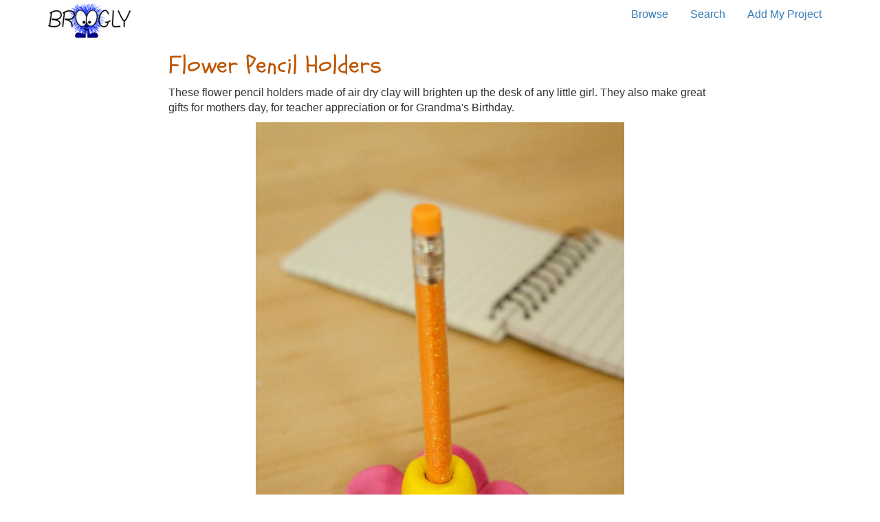

--- FILE ---
content_type: text/html
request_url: https://www.broogly.com/project/flower-pencil-holders
body_size: 23676
content:
<!doctype html>
<html lang="en-US">
	<head prefix="og: http://ogp.me/ns# fb: http://ogp.me/ns/fb# article: http://ogp.me/ns/article#">
	<meta http-equiv="Content-Type" content="text/html; charset=UTF-8"/>
		<meta name="viewport" content="width=device-width, initial-scale=1">
		<title>Flower Pencil Holders</title>
	<link rel="canonical" href="https://www.broogly.com/project/flower-pencil-holders" />
		<link rel="icon" href="../broogle.png">
		<meta property="fb:app_id" content="463130023784462">
<link rel="preload" as="image" href="../photo/292/flower-pencil-holders_type-large.jpg" imagesrcset="/photo/292/flower-pencil-holders.jpg?type=large 536w, /photo/292/flower-pencil-holders.jpg?type=huge 1072w">
<link rel="preconnect" href="https://images-na.ssl-images-amazon.com/">
<meta name="description" content="These flower pencil holders made of air dry clay will brighten up the desk of any little girl.  They also make great gifts for mothers day, for teacher appreciation or for Grandma's Birthday.">
<meta property="og:description" content="These flower pencil holders made of air dry clay will brighten up the desk of any little girl.  They also make great gifts for mothers day, for teacher appreciation or for Grandma's Birthday.">
<meta property="og:title" content="Flower Pencil Holders">
<meta property="og:url" content="https://www.broogly.com/project/flower-pencil-holders">
<meta property="og:image" content="../photo/292/flower-pencil-holders_type-huge.jpg">
<meta property="og:type" content="article">
<meta property="og:site_name" content="Broogly">
<meta property="article:publisher" content="https://www.facebook.com/broogly">
<meta property="article:tag" content="birthday">
<meta property="article:tag" content="flower">
<meta property="article:tag" content="girls">
<meta property="article:tag" content="mothers-day">
<meta property="article:tag" content="pencil">
<meta property="article:tag" content="rainy-day">
<meta property="article:tag" content="teacher-appreciation">
		<style>
		html{font-family:sans-serif;-ms-text-size-adjust:100%;-webkit-text-size-adjust:100%;font-size:10px;-webkit-tap-highlight-color:transparent}body{margin:0;line-height:1.42857143;color:#333;background-color:#fff;font-family:"Helvetica Neue",Helvetica,Arial,sans-serif;font-size:16px}article,details,figcaption,figure,footer,header,main,nav,section,summary{display:block}[hidden],template{display:none}a{background-color:transparent;color:#337ab7;text-decoration:none}a:active,a:hover{outline:0}b,strong{font-weight:700}h1{margin:.67em 0}mark{background:#ff0;color:#000}img{border:0;vertical-align:middle}svg:not(:root){overflow:hidden}figure{margin:0}code{font-family:monospace,monospace;font-size:1em}button,input,optgroup,select,textarea{color:inherit;font:inherit;margin:0}button{overflow:visible}button,select{text-transform:none}button,html input[type=button],input[type=reset],input[type=submit]{-webkit-appearance:button;cursor:pointer}button[disabled],html input[disabled]{cursor:default}button::-moz-focus-inner,input::-moz-focus-inner{border:0;padding:0}input[type=checkbox],input[type=radio]{-webkit-box-sizing:border-box;-moz-box-sizing:border-box;box-sizing:border-box;padding:0}input[type=number]::-webkit-inner-spin-button,input[type=number]::-webkit-outer-spin-button{height:auto}input[type=search]::-webkit-search-cancel-button,input[type=search]::-webkit-search-decoration{-webkit-appearance:none}fieldset{margin:0;border:0;min-width:0}legend{display:block;width:100%;margin-bottom:20px;font-size:21px;line-height:inherit;color:#333;border:0;border-bottom:1px solid #e5e5e5}textarea{overflow:auto}optgroup{font-weight:700}table{border-collapse:collapse;border-spacing:0;background-color:transparent}fieldset,legend,td,th{padding:0}*,:after,:before,input[type=search]{-webkit-box-sizing:border-box;-moz-box-sizing:border-box;box-sizing:border-box}button,input,select,textarea{font-family:inherit;font-size:inherit;line-height:inherit}a:focus,a:hover{color:#23527c;text-decoration:underline}a:focus,input[type=checkbox]:focus,input[type=file]:focus,input[type=radio]:focus{outline:5px auto -webkit-focus-ring-color;outline-offset:-2px}.img-responsive{display:block;max-width:100%;height:auto}.h1,.h2,.h3,.h4,.h5,h1,h2,h3,h4,h5{font-family:inherit;font-weight:500;line-height:1.1;color:inherit;margin-top:20px;margin-bottom:10px}.h1 .small,.h1 small,.h2 .small,.h2 small,.h3 .small,.h3 small,.h4 .small,.h4 small,.h5 .small,.h5 small,h1 .small,h1 small,h2 .small,h2 small,h3 .small,h3 small,h4 .small,h4 small,h5 .small,h5 small{font-weight:400;line-height:1;color:#777}.h1 .small,.h1 small,.h2 .small,.h2 small,.h3 .small,.h3 small,h1 .small,h1 small,h2 .small,h2 small,h3 .small,h3 small{font-size:65%}.h4,.h5,h4,h5{margin-top:10px}.h4 .small,.h4 small,.h5 .small,.h5 small,h4 .small,h4 small,h5 .small,h5 small{font-size:75%}.h1,h1{font-size:36px}.h2,h2{font-size:30px}.h3,h3{font-size:24px}.h4,h4{font-size:18px}.h5,h5{font-size:14px}p{margin:0 0 10px}.small,small{font-size:85%}.mark,mark{background-color:#fcf8e3;padding:.2em}ol,ul{margin-bottom:10px}.alert>p,.alert>ul,ol ol,ol ul,ul ol,ul ul{margin-bottom:0}.list-unstyled{padding-left:0;list-style:none}dl,ol,ul{margin-top:0}address,dd,dt{line-height:1.42857143}dt{font-weight:700}dd{margin-left:0}address,dl{margin-bottom:20px}address{font-style:normal}.container{margin-right:auto;margin-left:auto;padding-left:15px;padding-right:15px}@media (min-width:768px){.container{width:750px}}@media (min-width:992px){.container{width:970px}}@media (min-width:1200px){.container{width:1170px}}.container-fluid{margin-right:auto;margin-left:auto;padding-left:15px;padding-right:15px}.row{margin-left:-15px;margin-right:-15px}.col-md-3,.col-md-9,.col-sm-10,.col-sm-2,.col-sm-6{position:relative;min-height:1px;padding-left:15px;padding-right:15px}@media (min-width:768px){.col-sm-10,.col-sm-2,.col-sm-6{float:left}.col-sm-10{width:83.33333333%}.col-sm-6{width:50%}.col-sm-2{width:16.66666667%}}@media (min-width:992px){.col-md-3,.col-md-9{float:left}.col-md-9{width:75%}.col-md-3{width:25%}.col-md-pull-9{right:75%}.col-md-push-3{left:25%}}.controlpanel>div>div,th{text-align:left}.table{width:100%;max-width:100%;margin-bottom:20px}.table>tbody>tr>td,.table>tbody>tr>th,.table>thead>tr>td,.table>thead>tr>th{padding:8px;line-height:1.42857143;border-top:1px solid #ddd}.table>tbody>tr>td,.table>tbody>tr>th,.table>thead>tr>td{vertical-align:top}.table>thead>tr>th{vertical-align:bottom;border-bottom:2px solid #ddd}.table>thead:first-child>tr:first-child>td,.table>thead:first-child>tr:first-child>th{border-top:0}.table>tbody+tbody{border-top:2px solid #ddd}.table .table{background-color:#fff}.table-condensed>tbody>tr>td,.table-condensed>tbody>tr>th,.table-condensed>thead>tr>td,.table-condensed>thead>tr>th{padding:5px}.table-striped>tbody>tr:nth-of-type(odd){background-color:#f9f9f9}table td[class*=col-],table th[class*=col-]{position:static;float:none;display:table-cell}.table>tbody>tr.active>td,.table>tbody>tr.active>th,.table>tbody>tr>td.active,.table>tbody>tr>th.active,.table>thead>tr.active>td,.table>thead>tr.active>th,.table>thead>tr>td.active,.table>thead>tr>th.active{background-color:#f5f5f5}.table>tbody>tr.success>td,.table>tbody>tr.success>th,.table>tbody>tr>td.success,.table>tbody>tr>th.success,.table>thead>tr.success>td,.table>thead>tr.success>th,.table>thead>tr>td.success,.table>thead>tr>th.success{background-color:#dff0d8}.table>tbody>tr.info>td,.table>tbody>tr.info>th,.table>tbody>tr>td.info,.table>tbody>tr>th.info,.table>thead>tr.info>td,.table>thead>tr.info>th,.table>thead>tr>td.info,.table>thead>tr>th.info{background-color:#d9edf7}.table>tbody>tr.warning>td,.table>tbody>tr.warning>th,.table>tbody>tr>td.warning,.table>tbody>tr>th.warning,.table>thead>tr.warning>td,.table>thead>tr.warning>th,.table>thead>tr>td.warning,.table>thead>tr>th.warning{background-color:#fcf8e3}label{display:inline-block;max-width:100%;margin-bottom:5px;font-weight:700}input[type=checkbox],input[type=radio]{margin:4px 0 0;margin-top:1px \9;line-height:normal}input[type=file]{display:block}input[type=range]{display:block;width:100%}select[multiple],select[multiple].input-sm,select[size],textarea.form-control,textarea.input-sm{height:auto}.form-control,output{display:block;font-size:14px;line-height:1.42857143;color:#555}output{padding-top:7px}.form-control{width:100%;height:34px;padding:6px 12px;background-color:#fff;background-image:none;border:1px solid #ccc;border-radius:4px;-webkit-box-shadow:inset 0 1px 1px rgba(0,0,0,.075);box-shadow:inset 0 1px 1px rgba(0,0,0,.075);-webkit-transition:border-color ease-in-out .15s,-webkit-box-shadow ease-in-out .15s;-o-transition:border-color ease-in-out .15s,box-shadow ease-in-out .15s;transition:border-color ease-in-out .15s,box-shadow ease-in-out .15s}.form-control:focus{border-color:#66afe9;outline:0;-webkit-box-shadow:inset 0 1px 1px rgba(0,0,0,.075),0 0 8px rgba(102,175,233,.6);box-shadow:inset 0 1px 1px rgba(0,0,0,.075),0 0 8px rgba(102,175,233,.6)}.form-control::-moz-placeholder{color:#999;opacity:1}.form-control:-ms-input-placeholder{color:#999}.form-control::-webkit-input-placeholder{color:#999}.form-control::-ms-expand{border:0;background-color:transparent}.form-control[disabled],fieldset[disabled] .form-control{background-color:#eee;opacity:1;cursor:not-allowed}input[type=search]{-webkit-appearance:none}@media screen and (-webkit-min-device-pixel-ratio:0){input[type=date].form-control,input[type=month].form-control,input[type=time].form-control{line-height:34px}input[type=date].input-sm,input[type=month].input-sm,input[type=time].input-sm{line-height:30px}}.form-group{margin-bottom:15px}.checkbox,.radio{position:relative;display:block;margin-top:10px;margin-bottom:10px}.checkbox label,.radio label{min-height:20px;padding-left:20px;margin-bottom:0;font-weight:400;cursor:pointer}.checkbox input[type=checkbox],.radio input[type=radio]{position:absolute;margin-left:-20px;margin-top:4px \9}.checkbox+.checkbox,.radio+.radio{margin-top:-5px}.checkbox.disabled label,.radio.disabled label,fieldset[disabled] .checkbox label,fieldset[disabled] .radio label,fieldset[disabled] input[type=checkbox],fieldset[disabled] input[type=radio],input[type=checkbox].disabled,input[type=checkbox][disabled],input[type=radio].disabled,input[type=radio][disabled]{cursor:not-allowed}.input-sm{height:30px;padding:5px 10px;font-size:12px;line-height:1.5;border-radius:3px}select.input-sm{height:30px;line-height:30px}.has-error .checkbox,.has-error .control-label,.has-error .help-block,.has-error .radio,.has-error.checkbox label,.has-error.radio label{color:#a94442}.has-error .form-control{border-color:#a94442;-webkit-box-shadow:inset 0 1px 1px rgba(0,0,0,.075);box-shadow:inset 0 1px 1px rgba(0,0,0,.075)}.has-error .form-control:focus{border-color:#843534;-webkit-box-shadow:inset 0 1px 1px rgba(0,0,0,.075),0 0 6px #ce8483;box-shadow:inset 0 1px 1px rgba(0,0,0,.075),0 0 6px #ce8483}.help-block{display:block;margin-top:5px;margin-bottom:10px;color:#737373}@media (min-width:768px){.form-inline .form-group{display:inline-block;margin-bottom:0;vertical-align:middle}.form-inline .form-control{display:inline-block;width:auto;vertical-align:middle}.form-inline .input-group{display:inline-table;vertical-align:middle}.form-inline .input-group .form-control,.form-inline .input-group .input-group-btn{width:auto}.form-inline .input-group>.form-control{width:100%}.form-inline .control-label{margin-bottom:0;vertical-align:middle}.form-inline .checkbox,.form-inline .radio{display:inline-block;margin-top:0;margin-bottom:0;vertical-align:middle}.form-inline .checkbox label,.form-inline .radio label{padding-left:0}.form-inline .checkbox input[type=checkbox],.form-inline .radio input[type=radio]{position:relative;margin-left:0}}.form-horizontal .checkbox,.form-horizontal .radio{margin-top:0;margin-bottom:0;padding-top:7px;min-height:27px}.form-horizontal .form-group{margin-left:-15px;margin-right:-15px}@media (min-width:768px){.form-horizontal .control-label{text-align:right;margin-bottom:0;padding-top:7px}}.btn{display:inline-block;margin-bottom:0;font-weight:400;text-align:center;vertical-align:middle;-ms-touch-action:manipulation;touch-action:manipulation;cursor:pointer;background-image:none;border:1px solid transparent;white-space:nowrap;padding:6px 12px;font-size:14px;line-height:1.42857143;border-radius:4px;-webkit-user-select:none;-moz-user-select:none;-ms-user-select:none;user-select:none}.btn.active.focus,.btn.active:focus,.btn.focus,.btn:active.focus,.btn:active:focus,.btn:focus{outline:5px auto -webkit-focus-ring-color;outline-offset:-2px}.btn.focus,.btn:focus,.btn:hover{color:#333;text-decoration:none}.btn.active,.btn:active{outline:0;background-image:none;-webkit-box-shadow:inset 0 3px 5px rgba(0,0,0,.125);box-shadow:inset 0 3px 5px rgba(0,0,0,.125)}.btn.disabled,.btn[disabled],fieldset[disabled] .btn{cursor:not-allowed;opacity:.65;filter:alpha(opacity=65);-webkit-box-shadow:none;box-shadow:none}a.btn.disabled,fieldset[disabled] a.btn{pointer-events:none}.btn-default{color:#333;background-color:#fff;border-color:#ccc}.btn-default.focus,.btn-default:focus{color:#333;background-color:#e6e6e6;border-color:#8c8c8c}.btn-default.active,.btn-default:active,.btn-default:hover{color:#333;background-color:#e6e6e6;border-color:#adadad}.btn-default.active.focus,.btn-default.active:focus,.btn-default.active:hover,.btn-default:active.focus,.btn-default:active:focus,.btn-default:active:hover{color:#333;background-color:#d4d4d4;border-color:#8c8c8c}.btn-default.active,.btn-default:active{background-image:none}.btn-default.disabled.focus,.btn-default.disabled:focus,.btn-default.disabled:hover,.btn-default[disabled].focus,.btn-default[disabled]:focus,.btn-default[disabled]:hover,fieldset[disabled] .btn-default.focus,fieldset[disabled] .btn-default:focus,fieldset[disabled] .btn-default:hover{background-color:#fff;border-color:#ccc}.btn-default .badge{color:#fff;background-color:#333}.btn-primary{color:#fff;background-color:#337ab7;border-color:#2e6da4}.btn-primary.focus,.btn-primary:focus{color:#fff;background-color:#286090;border-color:#122b40}.btn-primary.active,.btn-primary:active,.btn-primary:hover{color:#fff;background-color:#286090;border-color:#204d74}.btn-primary.active.focus,.btn-primary.active:focus,.btn-primary.active:hover,.btn-primary:active.focus,.btn-primary:active:focus,.btn-primary:active:hover{color:#fff;background-color:#204d74;border-color:#122b40}.btn-primary.active,.btn-primary:active{background-image:none}.btn-primary.disabled.focus,.btn-primary.disabled:focus,.btn-primary.disabled:hover,.btn-primary[disabled].focus,.btn-primary[disabled]:focus,.btn-primary[disabled]:hover,fieldset[disabled] .btn-primary.focus,fieldset[disabled] .btn-primary:focus,fieldset[disabled] .btn-primary:hover{background-color:#337ab7;border-color:#2e6da4}.btn-primary .badge{color:#337ab7;background-color:#fff}.btn-success{color:#fff;background-color:#5cb85c;border-color:#4cae4c}.btn-success.focus,.btn-success:focus{color:#fff;background-color:#449d44;border-color:#255625}.btn-success.active,.btn-success:active,.btn-success:hover{color:#fff;background-color:#449d44;border-color:#398439}.btn-success.active.focus,.btn-success.active:focus,.btn-success.active:hover,.btn-success:active.focus,.btn-success:active:focus,.btn-success:active:hover{color:#fff;background-color:#398439;border-color:#255625}.btn-success.active,.btn-success:active{background-image:none}.btn-success.disabled.focus,.btn-success.disabled:focus,.btn-success.disabled:hover,.btn-success[disabled].focus,.btn-success[disabled]:focus,.btn-success[disabled]:hover,fieldset[disabled] .btn-success.focus,fieldset[disabled] .btn-success:focus,fieldset[disabled] .btn-success:hover{background-color:#5cb85c;border-color:#4cae4c}.btn-success .badge{color:#5cb85c;background-color:#fff}.btn-info{color:#fff;background-color:#5bc0de;border-color:#46b8da}.btn-info.focus,.btn-info:focus{color:#fff;background-color:#31b0d5;border-color:#1b6d85}.btn-info.active,.btn-info:active,.btn-info:hover{color:#fff;background-color:#31b0d5;border-color:#269abc}.btn-info.active.focus,.btn-info.active:focus,.btn-info.active:hover,.btn-info:active.focus,.btn-info:active:focus,.btn-info:active:hover{color:#fff;background-color:#269abc;border-color:#1b6d85}.btn-info.active,.btn-info:active{background-image:none}.btn-info.disabled.focus,.btn-info.disabled:focus,.btn-info.disabled:hover,.btn-info[disabled].focus,.btn-info[disabled]:focus,.btn-info[disabled]:hover,fieldset[disabled] .btn-info.focus,fieldset[disabled] .btn-info:focus,fieldset[disabled] .btn-info:hover{background-color:#5bc0de;border-color:#46b8da}.btn-info .badge{color:#5bc0de;background-color:#fff}.btn-warning{color:#fff;background-color:#f0ad4e;border-color:#eea236}.btn-warning.focus,.btn-warning:focus{color:#fff;background-color:#ec971f;border-color:#985f0d}.btn-warning.active,.btn-warning:active,.btn-warning:hover{color:#fff;background-color:#ec971f;border-color:#d58512}.btn-warning.active.focus,.btn-warning.active:focus,.btn-warning.active:hover,.btn-warning:active.focus,.btn-warning:active:focus,.btn-warning:active:hover{color:#fff;background-color:#d58512;border-color:#985f0d}.btn-warning.active,.btn-warning:active{background-image:none}.btn-warning.disabled.focus,.btn-warning.disabled:focus,.btn-warning.disabled:hover,.btn-warning[disabled].focus,.btn-warning[disabled]:focus,.btn-warning[disabled]:hover,fieldset[disabled] .btn-warning.focus,fieldset[disabled] .btn-warning:focus,fieldset[disabled] .btn-warning:hover{background-color:#f0ad4e;border-color:#eea236}.btn-warning .badge{color:#f0ad4e;background-color:#fff}.btn-danger{color:#fff;background-color:#d9534f;border-color:#d43f3a}.btn-danger.focus,.btn-danger:focus{color:#fff;background-color:#c9302c;border-color:#761c19}.btn-danger.active,.btn-danger:active,.btn-danger:hover{color:#fff;background-color:#c9302c;border-color:#ac2925}.btn-danger.active.focus,.btn-danger.active:focus,.btn-danger.active:hover,.btn-danger:active.focus,.btn-danger:active:focus,.btn-danger:active:hover{color:#fff;background-color:#ac2925;border-color:#761c19}.btn-danger.active,.btn-danger:active{background-image:none}.btn-danger.disabled.focus,.btn-danger.disabled:focus,.btn-danger.disabled:hover,.btn-danger[disabled].focus,.btn-danger[disabled]:focus,.btn-danger[disabled]:hover,fieldset[disabled] .btn-danger.focus,fieldset[disabled] .btn-danger:focus,fieldset[disabled] .btn-danger:hover{background-color:#d9534f;border-color:#d43f3a}.btn-danger .badge{color:#d9534f;background-color:#fff}.btn-sm,.btn-xs{padding:5px 10px;font-size:12px;line-height:1.5;border-radius:3px}.btn-xs{padding:1px 5px}.input-group{position:relative;display:table;border-collapse:separate}.input-group[class*=col-]{float:none;padding-left:0;padding-right:0}.input-group .form-control{position:relative;z-index:2;float:left;width:100%;margin-bottom:0}.input-group .form-control:focus{z-index:3}.input-group .form-control,.input-group-btn{display:table-cell}.input-group .form-control:not(:first-child):not(:last-child),.input-group-btn:not(:first-child):not(:last-child){border-radius:0}.input-group-btn{width:1%;vertical-align:middle;position:relative;font-size:0;white-space:nowrap}.input-group .form-control:first-child,.input-group-btn:first-child>.btn,.input-group-btn:last-child>.btn:not(:last-child):not(.dropdown-toggle){border-bottom-right-radius:0;border-top-right-radius:0}.input-group .form-control:last-child,.input-group-btn:first-child>.btn:not(:first-child),.input-group-btn:last-child>.btn{border-bottom-left-radius:0;border-top-left-radius:0}.input-group-btn>.btn{position:relative}.input-group-btn>.btn+.btn{margin-left:-1px}.input-group-btn>.btn:active,.input-group-btn>.btn:focus,.input-group-btn>.btn:hover{z-index:2}.input-group-btn:first-child>.btn{margin-right:-1px}.input-group-btn:last-child>.btn{z-index:2;margin-left:-1px}.nav{margin-bottom:0;padding-left:0;list-style:none}.nav>li,.nav>li>a{position:relative;display:block}.nav>li>a{padding:10px 15px}.nav>li>a:focus,.nav>li>a:hover{text-decoration:none;background-color:#eee}.nav>li.disabled>a{color:#777}.nav>li.disabled>a:focus,.nav>li.disabled>a:hover{color:#777;text-decoration:none;background-color:transparent;cursor:not-allowed}.nav .open>a,.nav .open>a:focus,.nav .open>a:hover{background-color:#eee;border-color:#337ab7}.nav>li>a>img{max-width:none}.nav-tabs{border-bottom:1px solid #ddd}.nav-tabs>li{float:left;margin-bottom:-1px}.nav-tabs>li>a{margin-right:2px;line-height:1.42857143;border:1px solid transparent;border-radius:4px 4px 0 0}.nav-tabs>li>a:hover{border-color:#eee #eee #ddd}.nav-tabs>li.active>a,.nav-tabs>li.active>a:focus,.nav-tabs>li.active>a:hover{color:#555;background-color:#fff;border:1px solid #ddd;border-bottom-color:transparent;cursor:default}.nav-pills>li{float:left}.nav-pills>li>a{border-radius:4px}.nav-pills>li+li{margin-left:2px}.nav-pills>li.active>a,.nav-pills>li.active>a:focus,.nav-pills>li.active>a:hover{color:#fff;background-color:#337ab7}.tab-content>.active{display:block}.alert{padding:15px;margin-bottom:20px;border:1px solid transparent;border-radius:4px}.alert h4{margin-top:0;color:inherit}.alert>p+p{margin-top:5px}.alert-info{background-color:#d9edf7;border-color:#bce8f1;color:#31708f}.alert-danger{background-color:#f2dede;border-color:#ebccd1;color:#a94442}.clearfix:after,.clearfix:before,.container-fluid:after,.container-fluid:before,.container:after,.container:before,.form-horizontal .form-group:after,.form-horizontal .form-group:before,.nav:after,.nav:before,.row:after,.row:before{content:" ";display:table}.clearfix:after,.container-fluid:after,.container:after,.form-horizontal .form-group:after,.nav:after,.row:after{clear:both}.center-block{display:block;margin-left:auto;margin-right:auto}.pull-right{float:right!important}.hide{display:none!important}.show{display:block!important}.hidden{display:none!important}@-ms-viewport{width:device-width}footer{margin-top:30px;padding:30px 0 90px;background-color:#373737;text-align:right}.social i,footer a{vertical-align:middle}footer a{margin-left:10px;color:#aaa;font-size:1.4em;font-weight:400;white-space:nowrap}footer a:hover{color:#fff;text-decoration:none}.g-footer-social{color:#9b9b9b;font-size:2.5em}.g-footer-legal{padding-top:20px;font-size:.7em}.g-footer-legal a{line-height:32px;margin-left:32px}a:hover{color:orange}.container h1,.container h2,.container h3,.maincontent h1,.maincontent h2,.maincontent h3{font-family:'Schoolbell',cursive;color:#bc5602;font-weight:400}.l-grid{margin:0;padding:0;list-style-type:none}.l-grid--gap>li{margin-right:10px;margin-bottom:10px}.controlpanel>div,.l-grid>li,div.admin:before{display:inline-block}.backbone{margin-top:10px}@media screen and (min-width:992px){.backbone{font-size:85%}}.backbone ul{list-style:none;padding-left:0}.backbone li{line-height:1.8}.backbone li:hover{background-color:#f4f4e4}.backbone-indent1{margin-left:20px}.backbone-indent2{margin-left:40px}.backbone-selected{font-weight:700}.backbone strong{display:block;color:#bc5602;margin-top:15px}.controlpanel{box-sizing:content-box;width:211px;float:left;text-align:center}.controlpanel>div{margin-left:10px;margin-right:10px}div.admin{background-color:#dfe4e7;margin-top:5px;padding-left:5px;padding-right:5px}div.admin:before{content:"admin-only";color:#fff;font-size:10px;margin-left:-4px;padding-left:3px;padding-right:3px;vertical-align:top;background-color:#24d}.stars{font-weight:700;font-size:110%;color:#757575}.stars--large{font-size:22px}.stars-selected{color:orange}.photosq{width:140px;height:140px;background-color:#ddd;background-position:center;background-size:cover;border-radius:5px;margin-left:auto;margin-right:auto}.photosq--squaretop{border-top-left-radius:0;border-top-right-radius:0}.photosq-overlay{color:#fff;background:#aaa;background:rgba(0,0,0,.35);padding-left:8px}dl.photolist .photosq{float:left;width:120px;height:120px;margin-bottom:10px;margin-right:15px}dl.photolist>dt{margin-top:15px;clear:both}.social a{text-decoration:none}.social i{font-size:4em}.social .fa-twitter{color:#00aced}.social .fa-pinterest{color:#cd1e25;margin-left:6px}.social .fa-facebook{color:#3b5998}.social .fa-map-marker{color:#e81e25}.social .fa-instagram{color:brown}@font-face{font-family:'Schoolbell';src:url([data-uri]) format('woff2')}@font-face{font-family:'awesome';src:url([data-uri]) format('woff2');font-weight:400;font-style:normal}.fa{font-family:'awesome';speak:none;font-style:normal;font-weight:400;font-variant:normal;text-transform:none;line-height:1;-webkit-font-smoothing:antialiased;-moz-osx-font-smoothing:grayscale}.fa-camera:before{content:"\f030"}.fa-photo:before{content:"\f03e"}.fa-map-marker:before{content:"\f041"}.fa-comment:before{content:"\f075"}.fa-facebook-square:before{content:"\f082"}.fa-twitter:before{content:"\f099"}.fa-facebook:before{content:"\f09a"}.fa-arrow-circle-left:before{content:"\f0a8"}.fa-pinterest:before{content:"\f0d2"}.fa-pinterest-square:before{content:"\f0d3"}.fa-envelope:before{content:"\f0e0"}.fa-instagram:before{content:"\f16d"}
		.g-nav-logo {
			width: 120px;
			margin-top: 5px;
		}
.pg-social-space-right > a {
  margin-right: 1em;
}
div.reviews > span.reviews-meta, span.tips-meta {
       padding-left: 10px;
       font-size: 90%;
       color: #666;
    }
.pg-amazonfig {
	display: inline-block;
	width: 135px;
	vertical-align: top;
	text-align: center;
}
.pg-amazonfig > div {
	height: 135px;
	position: relative;
}
.pg-amazonfig > div > div {
	width: 100%;
	text-align: center;
	position: absolute;
	bottom: 0;
}
.pg-amazonfig img {
	max-width: 135px;
	max-height: 135px;
}
.pg-amazonfig figcaption {
	padding-top: 3px;
	padding-bottom: 10px;
	font-size: 13px;
	line-height: 16px;
}
.pg-amazonfig figcaption .btn {
	margin-top: 3px;
	margin-bottom: 5px;
}
.pg-amazonfig figcaption img {
   height: 13px;
}
.pg-amazonfig .pg-amazonfig-price {
   font-size: 95%;
   font-weight: bold;
   color: black;
}
.pg-info th {
	text-align: right;
	padding-right: 7px;
	font-weight: 300;
	color: #757575;
}
.pg-info-profile {
	padding-bottom: 5px;
}
.pg-info-profilepic {
	display: table-cell;
	width: 50px;
	height: 50px;
	background-size: cover;
}
.pg-info-profiletext {
	display: table-cell;
	padding-left: 6px;
	vertical-align: middle;
	font-size: 85%;
	line-height: 1.1em;
}
.pg-photos img {
	padding-bottom: 3px;
	max-width: 100%; 
}
.pg-related > li {
	display: inline-block;
	width: 140px;
	padding-bottom: 10px;
	text-align: center;
	vertical-align: top;
}
.pg-related .photosq {
	margin-bottom: 6px;
}
.pg-article {
	max-width: 790px;
   margin-left: auto;
   margin-right: auto;
}
.pg-list-space > li:not(:last-child) {
	padding-bottom: 1em;
}
.pg-backbone-fixup-theme > li {
	line-height: 2em;
}
.pg-backbone-fixup-theme > li[class=""]:not(:first-child) {
	margin-top: 1.5em;
}
.pg-backbone-fixup-theme > li > a {
	white-space: nowrap;
}
.pg-backbone-fixup-theme > li:hover {
   background-color: inherit;
}
.pg-backbone-theme {
	margin: 0.2em 0.2em 0.2em 0;
	background-color: #e8f0f8;
	color: #336479;
	padding: 2px 7px;
	border-radius: 3px;
}
.pg-backbone-fixup-tags {
	margin: 0.2em 0.2em 0.2em 0;
	display: inline-block;
	background-color: #e8f0f8;
	color: #336479;
	padding: 2px 7px;
	border-radius: 3px;
}
.btn-warning {
	background-color: #396f3a;
	border-color: #305e31;
}
.btn-warning:hover {
	background-color: #2b542c;
	border-color: #1c361c;
}
h2 {
	font-size: 24px;
}
</style>
	</head>
	<body>
		<header>
			<div class="container">
				<nav>
					<ul class="nav nav-pills pull-right">
						<li>
							<a href="/">Browse</a>
						</li>
						<li>
							<a href="../search">Search</a>
						</li>
						<li>
							<a href="../new-project">Add My Project</a>
						</li>
					</ul>
				</nav>
				<a href="/"><img src="../broogleword-120.png" srcset="../broogleword-120-2x.png 2x" alt="Broogly home" class="g-nav-logo" width="120" height="50"></a>
			</div>
		</header>
		<main>
  <div class="container">
  <article class="pg-article">
  <h1>Flower Pencil Holders</h1>
  <p>These flower pencil holders made of air dry clay will brighten up the desk of any little girl.  They also make great gifts for mothers day, for teacher appreciation or for Grandma&#39;s Birthday.</p>
  <div class="row pg-photos">
      <img class="img-responsive center-block" src="../photo/292/flower-pencil-holders_type-large.jpg" srcset="../photo/292/flower-pencil-holders_type-large.jpg 536w, ../photo/292/flower-pencil-holders_type-huge.jpg 1072w" alt="Flower Pencil Holders" width="536" height="750">
  </div>
  <h2>Project Info</h2>
  <table class="pg-info">
    <tr>
      <th>Difficulty</th>
      <td>Slightly challenging</td>
    </tr>
    <tr>
      <th>Duration</th>
      <td>1 hour</td>
    </tr>
    <tr>
      <th>Age</th>
      <td>5&#43;</td>
    </tr>
    <tr>
      <th>Submitted by</th>
      <td class="pg-info-profile">
	<a href="../profile/HappyMomma" class="pg-info-profilepic" style="background-image: url('../profile/HappyMomma/photo.jpg')" title="HappyMomma"></a>
	<div class="pg-info-profiletext">
          <a href="../profile/HappyMomma">
            <span>HappyMomma</span>
         </a>
	</div>
      </td>
    </tr>
    <tr>
      <th>Share</th>
      <td class="pg-social-space-right">
	<a href="https://www.facebook.com/sharer/sharer.php?u=https%3A%2F%2Fwww.broogly.com%2Fproject%2Fflower-pencil-holders" title="Facebook" class="btn btn-default btn-xs" target="_blank" rel="noopener nofollow" onclick="return evsoc(this,'facebook', 'share-click');"><span class="social"><i class="fa fa-facebook"></i></span></a>
	<a href="https://twitter.com/share?text=Flower+Pencil+Holders&amp;url=https%3A%2F%2Fwww.broogly.com%2Fproject%2Fflower-pencil-holders&amp;via=broogly" title="Twitter" class="btn btn-default btn-xs" target="_blank" rel="noopener nofollow" onclick="return evsoc(this,'twitter','tweet-click');"><span class="social"><i class="fa fa-twitter"></i></span></a>
	<a href="https://pinterest.com/pin/create/button/?description=Flower+Pencil+Holders%3A+These+flower+pencil+holders+made+of+air+dry+clay+will+brighten+up+the+desk+of+any+little+girl.++They+also+make+great+gifts+for+mothers+day%2C+for+teacher+appreciation+or+for+Grandma%27s+Birthday.&amp;media=https%3A%2F%2Fwww.broogly.com%2Fphoto%2F292%2Fflower-pencil-holders.jpg%3Ftype%3Dhuge&amp;url=https%3A%2F%2Fwww.broogly.com%2Fproject%2Fflower-pencil-holders" title="Pinterest" class="btn btn-default btn-xs" target="_blank" rel="noopener nofollow" onclick="return evsoc(this,'pinterest','pin-main-click');"><span class="social"><i class="fa fa-pinterest"></i></span></a>
      </td>
    </tr>
  </table>
  <h2>Materials</h2>
  <ul>
    <li>Acrylic Paint</li>
    <li>Air Dry Clay</li>
    <li>Paintbrushes</li>
    <li>Parchment Paper</li>
    <li>Pencil</li>
  </ul>
  <h2>Instructions</h2>
  <ul class="l-grid l-grid--gap"></ul>
  <ol class="pg-list-space">
    <li>Make a ball out of the air dry clay.  Shape the ball by squishing it slightly to form the center of the flower.   This needs to be at least 0.75&#34; wide and 0.75&#34; tall.
    </li>
    <li>Push your pencil into the top of the flower center that you have just created until it is not quite pushed all the way through.  Set aside.
    </li>
    <li>Now form the petals of your flower out of the clay.  (You can form petals however you like.  If you are unsure how, the simplest way to do this is to make a small ball out of clay and then squeeze it gently between your fingers to flatten it.  Pinch one end to create a tear shape).
    </li>
    <li>Arrange the petals into a flower shape on your parchment paper.
    </li>
    <li>Using your paintbrush, gently brush water over the center of the petals.  This is to make sure that they will stick to the centre of the flower.
    </li>
    <li>Firmly push your flower center onto the top of the petals.  Make sure that each petal is stuck to the center and shape them (for instance you may wish to curl the edges up a little).
    </li>
    <li>Leave the flower to dry. When it is dry the clay will turn white. You want to make sure that it is completely dry before you paint it - this will take between 24-48 hours depending on the temperature and humidity of your room .
    </li>
    <li>Paint your flower as you wish
    </li>
  </ol>
  <h2>Tips</h2>
  <ol class="pg-list-space">
    <li>You could sprinkle glitter over the paint whilst it is still wet to add sparkle!</li>
    <li>You could use salt dough instead for this project.</li>
    <li>Don&#39;t forget to wet any edges that you wish to join otherwise your monster will fall apart when dry.</li>
    <li>If the clay cracks whilst you are modeling it, you can smooth the cracks by using your paintbrush and a little water. Simply wet the paintbrush and gently brush back and forth over the cracks.</li>
    <li>You can use a toothpick to draw patterns (e.g. veins) onto the flower.</li>
  </ol>
  <h2>Reviews</h2>
  <div>
    <span class="stars stars--large">
      &#10038;&#10038;&#10038;&#10038;&#10038;
    </span>
    Not yet reviewed
    <div style="inline-block">
        <a href="/" rel="nofollow" class="btn btn-warning btn-sm"><i class="fa fa-comment"></i> Add your feedback</a>
	<a href="/" rel="nofollow" class="btn btn-warning btn-sm"><i class="fa fa-camera"></i> Upload a photo</a>
    </div>
  </div>
  <section>
    <h2 style="display: inline-block; margin-bottom: 0">Useful supplies</h2>
    <span style="display: inline-block; margin-bottom: 10px"><small> - our picks from Amazon for this project:</small></span><br>
<figure class="pg-amazonfig">
	<div>
		<div>
			<a href="https://www.amazon.com/dp/B001GIB3FQ/ref=nosim?tag=broogly-20" target="_blank" rel="noopener nofollow"><img src="../images/I/416H8YUDxgL._SL500_._SL135.jpg" srcset="../images/I/416H8YUDxgL._SL500_._SL270.jpg 2x" alt="Crayola Air Dry Clay Bucket, No Bake Clay for Kids, Modeling Clay Alternative, 5 lb Resealable Bucket, White"></a>
		</div>
	</div>
	<figcaption>
		<a href="https://www.amazon.com/dp/B001GIB3FQ/ref=nosim?tag=broogly-20" target="_blank" rel="noopener nofollow"><span style="padding-left: .3rem; padding-right: .3rem;">Crayola Air Dry Clay Bucket</span></a>
	</figcaption>
</figure>
<figure class="pg-amazonfig">
	<div>
		<div>
			<a href="https://www.amazon.com/dp/B07GYXQ23Z/ref=nosim?tag=broogly-20" target="_blank" rel="noopener nofollow"><img src="../images/I/51D8hmkfZlL._SL500_._SL135.jpg" srcset="../images/I/51D8hmkfZlL._SL500_._SL270.jpg 2x" alt="U.S. Art Supply 24 Color Acrylic Paint Jar Set 100ml Jars (3.33 fl oz) - Professional Artist Bright and Vivid Opaque Colors giving you the full range of color spectrum in one set"></a>
		</div>
	</div>
	<figcaption>
		<a href="https://www.amazon.com/dp/B07GYXQ23Z/ref=nosim?tag=broogly-20" target="_blank" rel="noopener nofollow"><span style="padding-left: .3rem; padding-right: .3rem;">U.S. Art Supply 24 Color Acrylic Paint Jar Set 100ml Jars</span></a>
	</figcaption>
</figure>
  </section>
  <h2>Related Projects</h2>
  <ul class="l-grid pg-related"><li>
      <a href="../project/monster-pencil-holders">
	<div class="photosq" style="background-image: url('../photo/291/monster-pencil-holders.jpg')"></div>
	Monster Pencil Holders
      </a>
    </li>
    <li>
      <a href="../project/popsicle-stick-desk-organiser">
	<div class="photosq" style="background-image: url('../photo/301/popsicle-stick-desk-organiser.jpg')"></div>
	Popsicle Stick Desk Organiser
      </a>
    </li>
    <li>
      <a href="../project/watercolor-flowers">
	<div class="photosq" style="background-image: url('../photo/519/watercolor-flowers.jpg')"></div>
	Watercolor Flowers
      </a>
    </li>
    <li>
      <a href="../project/canvas-wall-picture-3d-bufferflies-and-flowers">
	<div class="photosq" style="background-image: url('../photo/482/canvas-wall-picture-3d-bufferflies-and-flowers.jpg')"></div>
	Canvas wall picture 3D bufferflies and flowers
      </a>
    </li>
  </ul>
  <div class="backbone">
    <strong>Project Themes</strong>
    <ul class="pg-backbone-fixup-theme">
		<li>
			<a href="../projects/alphabet/letters-e-h">Letters E-H</a>:
			<a href="../projects/alphabet/letters-e-h/letter-f" class="pg-backbone-theme">Letter F</a>
		</li>
		<li>
			<a href="../projects/art-craft-materials/craft-supplies">Craft Supplies</a>:
			<a href="../projects/art-craft-materials/craft-supplies/clay-air-dry" class="pg-backbone-theme">Clay - Air Dry</a>
		</li>
		<li>
			<a href="../projects/events-holidays-and-celebrations/events-and-other-celebrations">Events and Other Celebrations</a>:
			<a href="../projects/events-holidays-and-celebrations/events-and-other-celebrations/back-to-school" class="pg-backbone-theme">Back to School</a>
			<a href="../projects/events-holidays-and-celebrations/events-and-other-celebrations/birthdays" class="pg-backbone-theme">Birthdays</a>
			<a href="../projects/events-holidays-and-celebrations/events-and-other-celebrations/mothers-day" class="pg-backbone-theme">Mothers Day</a>
			<a href="../projects/events-holidays-and-celebrations/events-and-other-celebrations/rainy-day" class="pg-backbone-theme">Rainy Day</a>
			<a href="../projects/events-holidays-and-celebrations/events-and-other-celebrations/teacher-appreciation" class="pg-backbone-theme">Teacher Appreciation</a>
		</li>
		<li>
			<a href="../projects/ideal-projects/by-age">By Age</a>:
			<a href="../projects/ideal-projects/by-age/for-elementary-primary-school" class="pg-backbone-theme">For Elementary / Primary School</a>
			<a href="../projects/ideal-projects/by-age/for-older-kids" class="pg-backbone-theme">For Older Kids</a>
		</li>
		<li>
			<a href="../projects/ideal-projects/by-gender">By Gender</a>:
			<a href="../projects/ideal-projects/by-gender/for-girls" class="pg-backbone-theme">For Girls</a>
		</li>
		<li>
			<a href="../projects/our-world-nature-and-environment/plants">Plants</a>:
			<a href="../projects/our-world-nature-and-environment/plants/flowers" class="pg-backbone-theme">Flowers</a>
		</li>
		<li>
			<a href="../projects/useful-things/for-">For ....</a>:
			<a href="../projects/useful-things/for-/for-school" class="pg-backbone-theme">For School</a>
		</li>
    </ul>
    <strong>Project tags</strong>
    <a class="pg-backbone-fixup-tags" href="../search_q-birthday" rel="nofollow">birthday</a>
    <a class="pg-backbone-fixup-tags" href="../search_q-flower" rel="nofollow">flower</a>
    <a class="pg-backbone-fixup-tags" href="/" rel="nofollow">girls</a>
    <a class="pg-backbone-fixup-tags" href="/" rel="nofollow">mothers-day</a>
    <a class="pg-backbone-fixup-tags" href="/" rel="nofollow">pencil</a>
    <a class="pg-backbone-fixup-tags" href="../search_q-rainy-day" rel="nofollow">rainy-day</a>
    <a class="pg-backbone-fixup-tags" href="../search_q-teacher-appreciation" rel="nofollow">teacher-appreciation</a>
    <strong>Search by keyword</strong>
    <form class="backbone-search" action="../search">
       <div class="input-group">
			 <input type="text" class="form-control" name="q" aria-label="query">
			 <span class="input-group-btn">
				 <button type="submit" class="btn btn-default">Search</button>
			 </span>
       </div>
    </form>
  </div>
  </article>
</div>
<script>
function evsoc(el, network, action) {
    ga('send', 'social', {
		'socialNetwork': network,
		'socialAction': action,
		'socialTarget': document.location
    });
    ga('send', 'event', {
		eventCategory: 'social-event',
		eventAction: network,
		eventLabel: action
    });
    return true;
}
function evamz(el, description) {
    ga('send', 'event', {
		eventCategory: 'affiliate',
		eventAction: 'amazon',
		eventLabel: description
    });
    return true;
}
</script>
<script type="application/ld+json">
{
	"@context": "https://schema.org",
	"@type": "Article",
	"mainEntityOfPage": {
		"@type": "WebPage",
		"@id": "https://www.broogly.com/project/flower-pencil-holders"
	},
	"headline": "Flower Pencil Holders",
	"image": "https://www.broogly.com/photo/292/flower-pencil-holders.jpg?type=huge",
	"author": {
		"@type": "Person",
		"name": "HappyMomma"
	},
	"publisher": {
		"@type": "Organization",
		"name": "Broogly",
		"logo": {
			"@type": "ImageObject",
			"url": "https://www.broogly.com/broogleword-120-2x.png"
		}
	},
	"datePublished": "2013-08-04",
	"dateModified": "2013-08-04",
	"description": "These flower pencil holders made of air dry clay will brighten up the desk of any little girl.  They also make great gifts for mothers day, for teacher appreciation or for Grandma's Birthday."
}
</script>
		</main>
		<footer>
			<div class="container">
				<a href="/">Browse</a>
				<a href="../search">Search</a>
				<a href="../new-project">Add a project</a>
				<a href="../account">My account</a>
				<a href="../about">About</a>
				<a href="https://www.facebook.com/broogly" class="g-footer-social"><i class="fa fa-facebook-square" title="Facebook"></i></a>
				<a href="https://pinterest.com/broogly/" class="g-footer-social"><i class="fa fa-pinterest-square" title="Pinterest"></i></a>
				<div class="g-footer-legal">
					<a href="/cdn-cgi/l/email-protection#0a63646c654a687865656d667324696567"><span class="__cf_email__" data-cfemail="70191e161f3012021f1f171c095e131f1d">[email&#160;protected]</span></a>
					<a href="../contact">Contact</a>
					<a href="../policies">Privacy & Terms</a>
				</div>
			</div>
		</footer>
	<script data-cfasync="false" src="/cdn-cgi/scripts/5c5dd728/cloudflare-static/email-decode.min.js"></script><script defer src="https://static.cloudflareinsights.com/beacon.min.js/vcd15cbe7772f49c399c6a5babf22c1241717689176015" integrity="sha512-ZpsOmlRQV6y907TI0dKBHq9Md29nnaEIPlkf84rnaERnq6zvWvPUqr2ft8M1aS28oN72PdrCzSjY4U6VaAw1EQ==" data-cf-beacon='{"version":"2024.11.0","token":"263d40fab83745e19a7aa0a630fd0c2c","r":1,"server_timing":{"name":{"cfCacheStatus":true,"cfEdge":true,"cfExtPri":true,"cfL4":true,"cfOrigin":true,"cfSpeedBrain":true},"location_startswith":null}}' crossorigin="anonymous"></script>
</body>
</html>